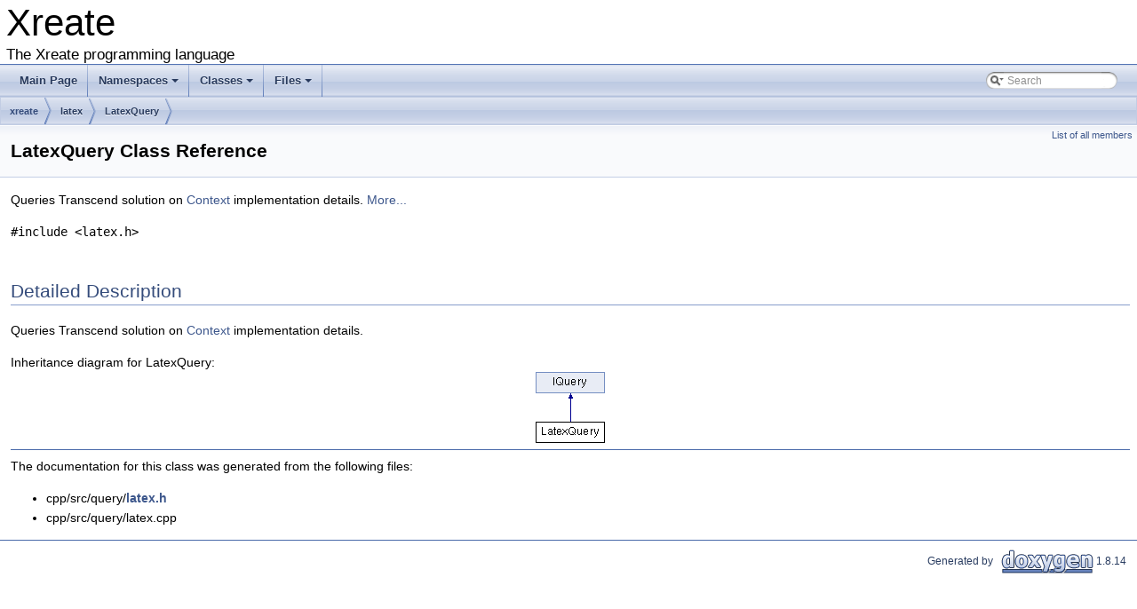

--- FILE ---
content_type: text/html
request_url: http://xreate.org/api/classxreate_1_1latex_1_1LatexQuery.html
body_size: 4350
content:
<!DOCTYPE html PUBLIC "-//W3C//DTD XHTML 1.0 Transitional//EN" "http://www.w3.org/TR/xhtml1/DTD/xhtml1-transitional.dtd">
<html xmlns="http://www.w3.org/1999/xhtml">
<head>
<meta http-equiv="Content-Type" content="text/xhtml;charset=UTF-8"/>
<meta http-equiv="X-UA-Compatible" content="IE=9"/>
<meta name="generator" content="Doxygen 1.8.14"/>
<meta name="viewport" content="width=device-width, initial-scale=1"/>
<title>Xreate: LatexQuery Class Reference</title>
<link href="tabs.css" rel="stylesheet" type="text/css"/>
<script type="text/javascript" src="jquery.js"></script>
<script type="text/javascript" src="dynsections.js"></script>
<link href="search/search.css" rel="stylesheet" type="text/css"/>
<script type="text/javascript" src="search/searchdata.js"></script>
<script type="text/javascript" src="search/search.js"></script>
<link href="doxygen.css" rel="stylesheet" type="text/css" />
</head>
<body>
<div id="top"><!-- do not remove this div, it is closed by doxygen! -->
<div id="titlearea">
<table cellspacing="0" cellpadding="0">
 <tbody>
 <tr style="height: 56px;">
  <td id="projectalign" style="padding-left: 0.5em;">
   <div id="projectname">Xreate
   </div>
   <div id="projectbrief">The Xreate programming language</div>
  </td>
 </tr>
 </tbody>
</table>
</div>
<!-- end header part -->
<!-- Generated by Doxygen 1.8.14 -->
<script type="text/javascript">
/* @license magnet:?xt=urn:btih:cf05388f2679ee054f2beb29a391d25f4e673ac3&amp;dn=gpl-2.0.txt GPL-v2 */
var searchBox = new SearchBox("searchBox", "search",false,'Search');
/* @license-end */
</script>
<script type="text/javascript" src="menudata.js"></script>
<script type="text/javascript" src="menu.js"></script>
<script type="text/javascript">
/* @license magnet:?xt=urn:btih:cf05388f2679ee054f2beb29a391d25f4e673ac3&amp;dn=gpl-2.0.txt GPL-v2 */
$(function() {
  initMenu('',true,false,'search.php','Search');
  $(document).ready(function() { init_search(); });
});
/* @license-end */</script>
<div id="main-nav"></div>
<!-- window showing the filter options -->
<div id="MSearchSelectWindow"
     onmouseover="return searchBox.OnSearchSelectShow()"
     onmouseout="return searchBox.OnSearchSelectHide()"
     onkeydown="return searchBox.OnSearchSelectKey(event)">
</div>

<!-- iframe showing the search results (closed by default) -->
<div id="MSearchResultsWindow">
<iframe src="javascript:void(0)" frameborder="0" 
        name="MSearchResults" id="MSearchResults">
</iframe>
</div>

<div id="nav-path" class="navpath">
  <ul>
<li class="navelem"><b>xreate</b></li><li class="navelem"><a class="el" href="namespacexreate_1_1latex.html">latex</a></li><li class="navelem"><a class="el" href="classxreate_1_1latex_1_1LatexQuery.html">LatexQuery</a></li>  </ul>
</div>
</div><!-- top -->
<div class="header">
  <div class="summary">
<a href="classxreate_1_1latex_1_1LatexQuery-members.html">List of all members</a>  </div>
  <div class="headertitle">
<div class="title">LatexQuery Class Reference</div>  </div>
</div><!--header-->
<div class="contents">

<p>Queries Transcend solution on <a href="/d/concepts/context/">Context</a> implementation details.  
 <a href="classxreate_1_1latex_1_1LatexQuery.html#details">More...</a></p>

<p><code>#include &lt;latex.h&gt;</code></p>
<a name="details" id="details"></a><h2 class="groupheader">Detailed Description</h2>
<div class="textblock"><p>Queries Transcend solution on <a href="/d/concepts/context/">Context</a> implementation details. </p>
</div><div class="dynheader">
Inheritance diagram for LatexQuery:</div>
<div class="dyncontent">
 <div class="center">
  <img src="classxreate_1_1latex_1_1LatexQuery.png" usemap="#LatexQuery_map" alt=""/>
  <map id="LatexQuery_map" name="LatexQuery_map">
<area href="classxreate_1_1IQuery.html" title="Transcend solutions querying interface. " alt="IQuery" shape="rect" coords="0,0,78,24"/>
</map>
 </div></div>
<hr/>The documentation for this class was generated from the following files:<ul>
<li>cpp/src/query/<a class="el" href="query_2latex_8h.html">latex.h</a></li>
<li>cpp/src/query/latex.cpp</li>
</ul>
</div><!-- contents -->
<!-- start footer part -->
<hr class="footer"/><address class="footer"><small>
Generated by &#160;<a href="http://www.doxygen.org/index.html">
<img class="footer" src="doxygen.png" alt="doxygen"/>
</a> 1.8.14
</small></address>
</body>
</html>


--- FILE ---
content_type: application/javascript
request_url: http://xreate.org/api/menudata.js
body_size: 2927
content:
/*
@ @licstart  The following is the entire license notice for the
JavaScript code in this file.

Copyright (C) 1997-2017 by Dimitri van Heesch

This program is free software; you can redistribute it and/or modify
it under the terms of the GNU General Public License as published by
the Free Software Foundation; either version 2 of the License, or
(at your option) any later version.

This program is distributed in the hope that it will be useful,
but WITHOUT ANY WARRANTY; without even the implied warranty of
 MERCHANTABILITY or FITNESS FOR A PARTICULAR PURPOSE.  See the
 GNU General Public License for more details.

You should have received a copy of the GNU General Public License along
with this program; if not, write to the Free Software Foundation, Inc.,
51 Franklin Street, Fifth Floor, Boston, MA 02110-1301 USA.

@licend  The above is the entire license notice
for the JavaScript code in this file
*/
var menudata={children:[
{text:"Main Page",url:"index.html"},
{text:"Namespaces",url:"namespaces.html",children:[
{text:"Namespace List",url:"namespaces.html"},
{text:"Namespace Members",url:"namespacemembers.html",children:[
{text:"All",url:"namespacemembers.html"},
{text:"Functions",url:"namespacemembers_func.html"},
{text:"Typedefs",url:"namespacemembers_type.html"}]}]},
{text:"Classes",url:"annotated.html",children:[
{text:"Class List",url:"annotated.html"},
{text:"Class Index",url:"classes.html"},
{text:"Class Hierarchy",url:"hierarchy.html"},
{text:"Class Members",url:"functions.html",children:[
{text:"All",url:"functions.html",children:[
{text:"_",url:"functions.html#index__"},
{text:"a",url:"functions.html#index_a"},
{text:"b",url:"functions.html#index_b"},
{text:"c",url:"functions.html#index_c"},
{text:"d",url:"functions.html#index_d"},
{text:"e",url:"functions.html#index_e"},
{text:"f",url:"functions.html#index_f"},
{text:"g",url:"functions.html#index_g"},
{text:"i",url:"functions.html#index_i"},
{text:"l",url:"functions.html#index_l"},
{text:"o",url:"functions.html#index_o"},
{text:"p",url:"functions.html#index_p"},
{text:"r",url:"functions.html#index_r"},
{text:"s",url:"functions.html#index_s"},
{text:"t",url:"functions.html#index_t"}]},
{text:"Functions",url:"functions_func.html",children:[
{text:"a",url:"functions_func.html#index_a"},
{text:"b",url:"functions_func.html#index_b"},
{text:"c",url:"functions_func.html#index_c"},
{text:"d",url:"functions_func.html#index_d"},
{text:"e",url:"functions_func.html#index_e"},
{text:"f",url:"functions_func.html#index_f"},
{text:"g",url:"functions_func.html#index_g"},
{text:"l",url:"functions_func.html#index_l"},
{text:"o",url:"functions_func.html#index_o"},
{text:"p",url:"functions_func.html#index_p"},
{text:"r",url:"functions_func.html#index_r"},
{text:"s",url:"functions_func.html#index_s"}]},
{text:"Variables",url:"functions_vars.html"}]}]},
{text:"Files",url:"files.html",children:[
{text:"File List",url:"files.html"}]}]}


--- FILE ---
content_type: application/javascript
request_url: http://xreate.org/api/search/searchdata.js
body_size: 492
content:
var indexSectionsWithContent =
{
  0: "_abcdefgilmopqrstuvx",
  1: "abcdefilmpqstvx",
  2: "x",
  3: "acdeilmopstuvx",
  4: "abcdefgloprs",
  5: "_biot",
  6: "d",
  7: "x"
};

var indexSectionNames =
{
  0: "all",
  1: "classes",
  2: "namespaces",
  3: "files",
  4: "functions",
  5: "variables",
  6: "typedefs",
  7: "pages"
};

var indexSectionLabels =
{
  0: "All",
  1: "Classes",
  2: "Namespaces",
  3: "Files",
  4: "Functions",
  5: "Variables",
  6: "Typedefs",
  7: "Pages"
};

